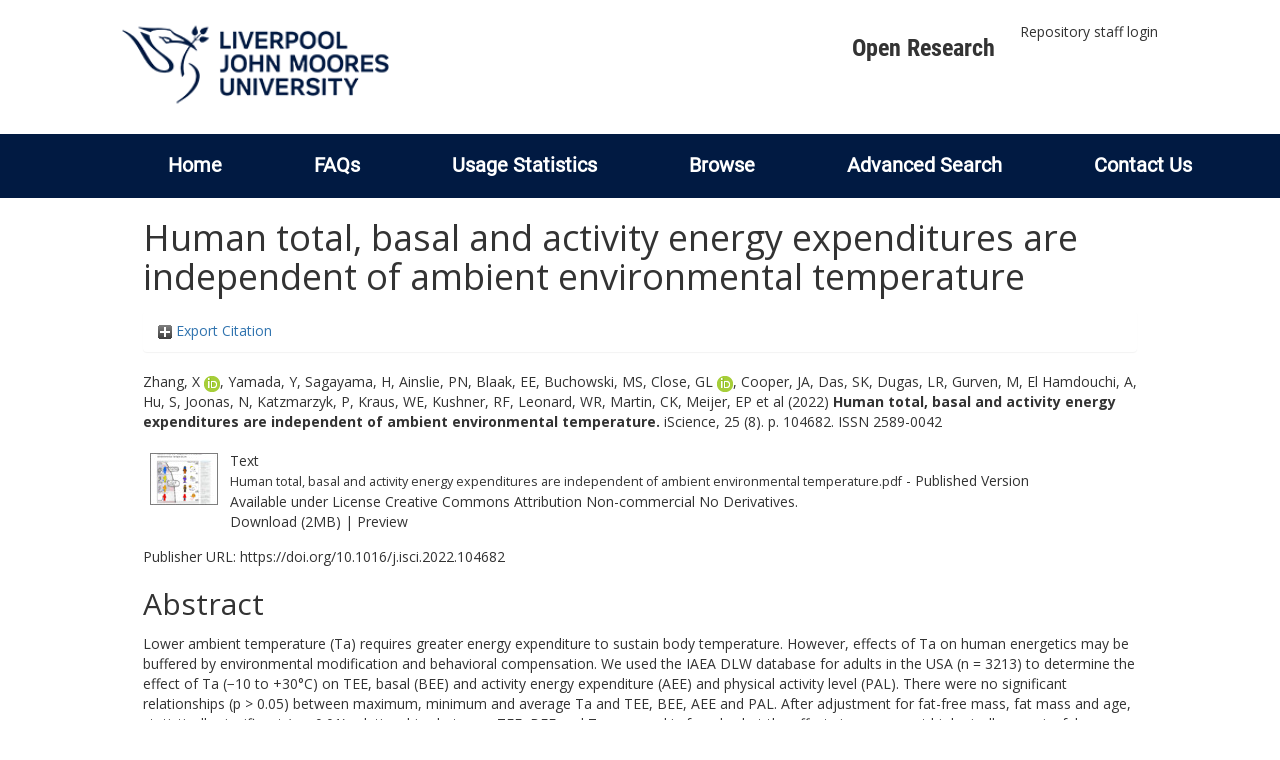

--- FILE ---
content_type: text/html; charset=utf-8
request_url: http://researchonline.ljmu.ac.uk/id/eprint/17395/
body_size: 67113
content:
<!DOCTYPE html>
<html xmlns="http://www.w3.org/1999/xhtml" lang="en-GB">
  <head>
    <meta http-equiv="X-UA-Compatible" content="IE=edge" />
    <title>
      LJMU Research Online
    </title>
    <link rel="icon" href="/images/favicon.ico" type="image/x-icon" />
    <link rel="shortcut icon" href="/images/favicon.ico" type="image/x-icon" />
    
        <script src="//ajax.googleapis.com/ajax/libs/jquery/2.1.3/jquery.min.js">// <!-- No script --></script>
    
    <meta content="17395" name="eprints.eprintid" />
<meta content="27" name="eprints.rev_number" />
<meta content="archive" name="eprints.eprint_status" />
<meta content="2" name="eprints.userid" />
<meta content="00/00/01/73/95" name="eprints.dir" />
<meta content="2022-08-16 13:26:25" name="eprints.datestamp" />
<meta content="2025-07-03 12:30:25" name="eprints.lastmod" />
<meta content="2022-08-16 13:26:25" name="eprints.status_changed" />
<meta content="article" name="eprints.type" />
<meta content="show" name="eprints.metadata_visibility" />
<meta content="2" name="eprints.sword_depositor" />
<meta content="Zhang, X" name="eprints.creators_name" />
<meta content="Yamada, Y" name="eprints.creators_name" />
<meta content="Sagayama, H" name="eprints.creators_name" />
<meta content="Ainslie, PN" name="eprints.creators_name" />
<meta content="Blaak, EE" name="eprints.creators_name" />
<meta content="Buchowski, MS" name="eprints.creators_name" />
<meta content="Close, GL" name="eprints.creators_name" />
<meta content="Cooper, JA" name="eprints.creators_name" />
<meta content="Das, SK" name="eprints.creators_name" />
<meta content="Dugas, LR" name="eprints.creators_name" />
<meta content="Gurven, M" name="eprints.creators_name" />
<meta content="El Hamdouchi, A" name="eprints.creators_name" />
<meta content="Hu, S" name="eprints.creators_name" />
<meta content="Joonas, N" name="eprints.creators_name" />
<meta content="Katzmarzyk, P" name="eprints.creators_name" />
<meta content="Kraus, WE" name="eprints.creators_name" />
<meta content="Kushner, RF" name="eprints.creators_name" />
<meta content="Leonard, WR" name="eprints.creators_name" />
<meta content="Martin, CK" name="eprints.creators_name" />
<meta content="Meijer, EP" name="eprints.creators_name" />
<meta content="Neuhouser, ML" name="eprints.creators_name" />
<meta content="Ojiambo, RM" name="eprints.creators_name" />
<meta content="Pitsiladis, YP" name="eprints.creators_name" />
<meta content="Plasqui, G" name="eprints.creators_name" />
<meta content="Prentice, RL" name="eprints.creators_name" />
<meta content="Racette, SB" name="eprints.creators_name" />
<meta content="Ravussin, E" name="eprints.creators_name" />
<meta content="Redman, LM" name="eprints.creators_name" />
<meta content="Reynolds, RM" name="eprints.creators_name" />
<meta content="Roberts, SB" name="eprints.creators_name" />
<meta content="Sardinha, LB" name="eprints.creators_name" />
<meta content="Silva, AM" name="eprints.creators_name" />
<meta content="Stice, E" name="eprints.creators_name" />
<meta content="Urlacher, SS" name="eprints.creators_name" />
<meta content="Van Mil, EA" name="eprints.creators_name" />
<meta content="Wood, BM" name="eprints.creators_name" />
<meta content="Murphy-Alford, AJ" name="eprints.creators_name" />
<meta content="Loechl, C" name="eprints.creators_name" />
<meta content="Luke, AH" name="eprints.creators_name" />
<meta content="Rood, J" name="eprints.creators_name" />
<meta content="Schoeller, DA" name="eprints.creators_name" />
<meta content="Westerterp, KR" name="eprints.creators_name" />
<meta content="Wong, WW" name="eprints.creators_name" />
<meta content="Pontzer, H" name="eprints.creators_name" />
<meta content="Speakman, JR" name="eprints.creators_name" />
<meta content="Andersen, LF" name="eprints.creators_name" />
<meta content="Anderson, LJ" name="eprints.creators_name" />
<meta content="Arab, L" name="eprints.creators_name" />
<meta content="Baddou, I" name="eprints.creators_name" />
<meta content="Addo, B" name="eprints.creators_name" />
<meta content="Blanc, S" name="eprints.creators_name" />
<meta content="Bonomi, A" name="eprints.creators_name" />
<meta content="Bouten, CVC" name="eprints.creators_name" />
<meta content="Bovet, P" name="eprints.creators_name" />
<meta content="Branth, S" name="eprints.creators_name" />
<meta content="De Bruin, NC" name="eprints.creators_name" />
<meta content="Butte, NF" name="eprints.creators_name" />
<meta content="Colbert, LH" name="eprints.creators_name" />
<meta content="Camps, SG" name="eprints.creators_name" />
<meta content="Dutman, AE" name="eprints.creators_name" />
<meta content="Eaton, SD" name="eprints.creators_name" />
<meta content="Ekelund, U" name="eprints.creators_name" />
<meta content="Entringer, S" name="eprints.creators_name" />
<meta content="Ebbeling, C" name="eprints.creators_name" />
<meta content="Elmståhl, S" name="eprints.creators_name" />
<meta content="Fogelholm, M" name="eprints.creators_name" />
<meta content="Forrester, T" name="eprints.creators_name" />
<meta content="Fudge, BW" name="eprints.creators_name" />
<meta content="Harris, T" name="eprints.creators_name" />
<meta content="Heijligenberg, R" name="eprints.creators_name" />
<meta content="Goris, AH" name="eprints.creators_name" />
<meta content="Hambly, C" name="eprints.creators_name" />
<meta content="Hoos, MB" name="eprints.creators_name" />
<meta content="Jorgensen, HU" name="eprints.creators_name" />
<meta content="Joosen, AM" name="eprints.creators_name" />
<meta content="Kempen, KP" name="eprints.creators_name" />
<meta content="Kimura, M" name="eprints.creators_name" />
<meta content="Kriengsinyos, W" name="eprints.creators_name" />
<meta content="Lambert, EV" name="eprints.creators_name" />
<meta content="Larsson, CL" name="eprints.creators_name" />
<meta content="Lessan, N" name="eprints.creators_name" />
<meta content="Ludwig, DS" name="eprints.creators_name" />
<meta content="McCloskey, M" name="eprints.creators_name" />
<meta content="Medin, AC" name="eprints.creators_name" />
<meta content="Meijer, GA" name="eprints.creators_name" />
<meta content="Matsiko, E" name="eprints.creators_name" />
<meta content="Melse-Boonstra, A" name="eprints.creators_name" />
<meta content="Morehen, JC" name="eprints.creators_name" />
<meta content="Morton, JP" name="eprints.creators_name" />
<meta content="Nicklas, TA" name="eprints.creators_name" />
<meta content="Pannemans, DL" name="eprints.creators_name" />
<meta content="Pietiläinen, KH" name="eprints.creators_name" />
<meta content="Philippaerts, RM" name="eprints.creators_name" />
<meta content="Rabinovich, RA" name="eprints.creators_name" />
<meta content="Reilly, JJ" name="eprints.creators_name" />
<meta content="Rothenberg, EM" name="eprints.creators_name" />
<meta content="Schuit, AJ" name="eprints.creators_name" />
<meta content="Schulz, S" name="eprints.creators_name" />
<meta content="Sjödin, AM" name="eprints.creators_name" />
<meta content="Subar, A" name="eprints.creators_name" />
<meta content="Tanskanen, M" name="eprints.creators_name" />
<meta content="Uauy, R" name="eprints.creators_name" />
<meta content="Valenti, G" name="eprints.creators_name" />
<meta content="Van Etten, LM" name="eprints.creators_name" />
<meta content="Van den Berg-Emons, R" name="eprints.creators_name" />
<meta content="Van Germet, WG" name="eprints.creators_name" />
<meta content="Velthuis-te Wierik, EJ" name="eprints.creators_name" />
<meta content="Verboeket-van de Venne, WW" name="eprints.creators_name" />
<meta content="Verbunt, JA" name="eprints.creators_name" />
<meta content="Wells, JCK" name="eprints.creators_name" />
<meta content="Wilson, G" name="eprints.creators_name" />
<meta content="G.L.Close@ljmu.ac.uk" name="eprints.creators_id" />
<meta content="J.C.Morehen@ljmu.ac.uk" name="eprints.creators_id" />
<meta content="J.P.Morton@ljmu.ac.uk" name="eprints.creators_id" />
<meta content="G.Wilson1@ljmu.ac.uk" name="eprints.creators_id" />
<meta content="0000-0001-5746-2191" name="eprints.creators_orcid" />
<meta content="0000-0002-7210-9553" name="eprints.creators_orcid" />
<meta content="0000-0001-5320-0557" name="eprints.creators_orcid" />
<meta content="0000-0003-2776-2542" name="eprints.creators_orcid" />
<meta content="Human total, basal and activity energy expenditures are independent of ambient environmental temperature" name="eprints.title" />
<meta content="pub" name="eprints.ispublished" />
<meta content="QP" name="eprints.subjects" />
<meta content="RA0421" name="eprints.subjects" />
<meta content="RC1200" name="eprints.subjects" />
<meta content="rg_spo" name="eprints.divisions" />
<meta content="IAEA DLW database consortium; Human Physiology; Human activity in medical context; Human metabolism" name="eprints.keywords" />
<meta content="Lower ambient temperature (Ta) requires greater energy expenditure to sustain body temperature. However, effects of Ta on human energetics may be buffered by environmental modification and behavioral compensation. We used the IAEA DLW database for adults in the USA (n = 3213) to determine the effect of Ta (−10 to +30°C) on TEE, basal (BEE) and activity energy expenditure (AEE) and physical activity level (PAL). There were no significant relationships (p &gt; 0.05) between maximum, minimum and average Ta and TEE, BEE, AEE and PAL. After adjustment for fat-free mass, fat mass and age, statistically significant (p &lt; 0.01) relationships between TEE, BEE and Ta emerged in females but the effect sizes were not biologically meaningful. Temperatures inside buildings are regulated at 18–25°C independent of latitude. Hence, adults in the US modify their environments to keep TEE constant across a wide range of external ambient temperatures." name="eprints.abstract" />
<meta content="2022-06-28" name="eprints.date" />
<meta content="published" name="eprints.date_type" />
<meta content="Cell Press" name="eprints.publisher" />
<meta content="10.1016/j.isci.2022.104682" name="eprints.id_number" />
<meta content="https://doi.org/10.1016/j.isci.2022.104682" name="eprints.official_url" />
<meta content="2022-06-23" name="eprints.acceptance_date" />
<meta content="M.J.Stubbs@ljmu.ac.uk" name="eprints.symplectic_user" />
<meta content="2589-0042" name="eprints.eissn" />
<meta content="public" name="eprints.full_text_status" />
<meta content="iScience" name="eprints.publication" />
<meta content="25" name="eprints.volume" />
<meta content="8" name="eprints.number" />
<meta content="104682" name="eprints.article_number" />
<meta content="104682" name="eprints.pagerange" />
<meta content="United States" name="eprints.event_location" />
<meta content="TRUE" name="eprints.refereed" />
<meta content="2589-0042" name="eprints.issn" />
<meta content="Electronic-eCollection" name="eprints.output_media" />
<meta content="FALSE" name="eprints.coversheets_dirty" />
<meta content="2022-06-23" name="eprints.dates_date" />
<meta content="accepted" name="eprints.dates_date_type" />
<meta content="511" name="eprints.hoa_compliant" />
<meta content="CD" name="eprints.hoa_ref_pan" />
<meta content="2022-06-23" name="eprints.hoa_date_acc" />
<meta content="2022-06-28" name="eprints.hoa_date_pub" />
<meta content="2022-08-16" name="eprints.hoa_date_fcd" />
<meta content="2022-08-16" name="eprints.hoa_date_foa" />
<meta content="VoR" name="eprints.hoa_version_fcd" />
<meta content="FALSE" name="eprints.hoa_exclude" />
<meta content="FALSE" name="eprints.hoa_gold" />
<meta content="  Zhang, X ORCID logoORCID: https://orcid.org/0000-0001-5746-2191 &lt;https://orcid.org/0000-0001-5746-2191&gt;, Yamada, Y, Sagayama, H, Ainslie, PN, Blaak, EE, Buchowski, MS, Close, GL ORCID logoORCID: https://orcid.org/0000-0002-7210-9553 &lt;https://orcid.org/0000-0002-7210-9553&gt;, Cooper, JA, Das, SK, Dugas, LR, Gurven, M, El Hamdouchi, A, Hu, S, Joonas, N, Katzmarzyk, P, Kraus, WE, Kushner, RF, Leonard, WR, Martin, CK, Meijer, EP, Neuhouser, ML, Ojiambo, RM, Pitsiladis, YP, Plasqui, G, Prentice, RL, Racette, SB, Ravussin, E, Redman, LM, Reynolds, RM, Roberts, SB, Sardinha, LB, Silva, AM, Stice, E, Urlacher, SS, Van Mil, EA, Wood, BM, Murphy-Alford, AJ, Loechl, C, Luke, AH, Rood, J, Schoeller, DA, Westerterp, KR, Wong, WW, Pontzer, H, Speakman, JR, Andersen, LF, Anderson, LJ, Arab, L, Baddou, I, Addo, B, Blanc, S, Bonomi, A, Bouten, CVC, Bovet, P, Branth, S, De Bruin, NC, Butte, NF, Colbert, LH, Camps, SG, Dutman, AE, Eaton, SD, Ekelund, U, Entringer, S, Ebbeling, C, Elmståhl, S, Fogelholm, M, Forrester, T, Fudge, BW, Harris, T, Heijligenberg, R, Goris, AH, Hambly, C, Hoos, MB, Jorgensen, HU, Joosen, AM, Kempen, KP, Kimura, M, Kriengsinyos, W, Lambert, EV, Larsson, CL, Lessan, N, Ludwig, DS, McCloskey, M, Medin, AC, Meijer, GA, Matsiko, E, Melse-Boonstra, A, Morehen, JC ORCID logoORCID: https://orcid.org/0000-0001-5320-0557 &lt;https://orcid.org/0000-0001-5320-0557&gt;, Morton, JP ORCID logoORCID: https://orcid.org/0000-0003-2776-2542 &lt;https://orcid.org/0000-0003-2776-2542&gt;, Nicklas, TA, Pannemans, DL, Pietiläinen, KH, Philippaerts, RM, Rabinovich, RA, Reilly, JJ, Rothenberg, EM, Schuit, AJ, Schulz, S, Sjödin, AM, Subar, A, Tanskanen, M, Uauy, R, Valenti, G, Van Etten, LM, Van den Berg-Emons, R, Van Germet, WG, Velthuis-te Wierik, EJ, Verboeket-van de Venne, WW, Verbunt, JA, Wells, JCK and Wilson, G  (2022) Human total, basal and activity energy expenditures are independent of ambient environmental temperature.  iScience, 25 (8).  p. 104682.  ISSN 2589-0042     " name="eprints.citation" />
<meta content="https://researchonline.ljmu.ac.uk/id/eprint/17395/1/Human%20total%2C%20basal%20and%20activity%20energy%20expenditures%20are%20independent%20of%20ambient%20environmental%20temperature.pdf" name="eprints.document_url" />
<link href="http://purl.org/DC/elements/1.0/" rel="schema.DC" />
<meta content="https://researchonline.ljmu.ac.uk/id/eprint/17395/" name="DC.relation" />
<meta content="Human total, basal and activity energy expenditures are independent of ambient environmental temperature" name="DC.title" />
<meta content="Zhang, X" name="DC.creator" />
<meta content="Yamada, Y" name="DC.creator" />
<meta content="Sagayama, H" name="DC.creator" />
<meta content="Ainslie, PN" name="DC.creator" />
<meta content="Blaak, EE" name="DC.creator" />
<meta content="Buchowski, MS" name="DC.creator" />
<meta content="Close, GL" name="DC.creator" />
<meta content="Cooper, JA" name="DC.creator" />
<meta content="Das, SK" name="DC.creator" />
<meta content="Dugas, LR" name="DC.creator" />
<meta content="Gurven, M" name="DC.creator" />
<meta content="El Hamdouchi, A" name="DC.creator" />
<meta content="Hu, S" name="DC.creator" />
<meta content="Joonas, N" name="DC.creator" />
<meta content="Katzmarzyk, P" name="DC.creator" />
<meta content="Kraus, WE" name="DC.creator" />
<meta content="Kushner, RF" name="DC.creator" />
<meta content="Leonard, WR" name="DC.creator" />
<meta content="Martin, CK" name="DC.creator" />
<meta content="Meijer, EP" name="DC.creator" />
<meta content="Neuhouser, ML" name="DC.creator" />
<meta content="Ojiambo, RM" name="DC.creator" />
<meta content="Pitsiladis, YP" name="DC.creator" />
<meta content="Plasqui, G" name="DC.creator" />
<meta content="Prentice, RL" name="DC.creator" />
<meta content="Racette, SB" name="DC.creator" />
<meta content="Ravussin, E" name="DC.creator" />
<meta content="Redman, LM" name="DC.creator" />
<meta content="Reynolds, RM" name="DC.creator" />
<meta content="Roberts, SB" name="DC.creator" />
<meta content="Sardinha, LB" name="DC.creator" />
<meta content="Silva, AM" name="DC.creator" />
<meta content="Stice, E" name="DC.creator" />
<meta content="Urlacher, SS" name="DC.creator" />
<meta content="Van Mil, EA" name="DC.creator" />
<meta content="Wood, BM" name="DC.creator" />
<meta content="Murphy-Alford, AJ" name="DC.creator" />
<meta content="Loechl, C" name="DC.creator" />
<meta content="Luke, AH" name="DC.creator" />
<meta content="Rood, J" name="DC.creator" />
<meta content="Schoeller, DA" name="DC.creator" />
<meta content="Westerterp, KR" name="DC.creator" />
<meta content="Wong, WW" name="DC.creator" />
<meta content="Pontzer, H" name="DC.creator" />
<meta content="Speakman, JR" name="DC.creator" />
<meta content="Andersen, LF" name="DC.creator" />
<meta content="Anderson, LJ" name="DC.creator" />
<meta content="Arab, L" name="DC.creator" />
<meta content="Baddou, I" name="DC.creator" />
<meta content="Addo, B" name="DC.creator" />
<meta content="Blanc, S" name="DC.creator" />
<meta content="Bonomi, A" name="DC.creator" />
<meta content="Bouten, CVC" name="DC.creator" />
<meta content="Bovet, P" name="DC.creator" />
<meta content="Branth, S" name="DC.creator" />
<meta content="De Bruin, NC" name="DC.creator" />
<meta content="Butte, NF" name="DC.creator" />
<meta content="Colbert, LH" name="DC.creator" />
<meta content="Camps, SG" name="DC.creator" />
<meta content="Dutman, AE" name="DC.creator" />
<meta content="Eaton, SD" name="DC.creator" />
<meta content="Ekelund, U" name="DC.creator" />
<meta content="Entringer, S" name="DC.creator" />
<meta content="Ebbeling, C" name="DC.creator" />
<meta content="Elmståhl, S" name="DC.creator" />
<meta content="Fogelholm, M" name="DC.creator" />
<meta content="Forrester, T" name="DC.creator" />
<meta content="Fudge, BW" name="DC.creator" />
<meta content="Harris, T" name="DC.creator" />
<meta content="Heijligenberg, R" name="DC.creator" />
<meta content="Goris, AH" name="DC.creator" />
<meta content="Hambly, C" name="DC.creator" />
<meta content="Hoos, MB" name="DC.creator" />
<meta content="Jorgensen, HU" name="DC.creator" />
<meta content="Joosen, AM" name="DC.creator" />
<meta content="Kempen, KP" name="DC.creator" />
<meta content="Kimura, M" name="DC.creator" />
<meta content="Kriengsinyos, W" name="DC.creator" />
<meta content="Lambert, EV" name="DC.creator" />
<meta content="Larsson, CL" name="DC.creator" />
<meta content="Lessan, N" name="DC.creator" />
<meta content="Ludwig, DS" name="DC.creator" />
<meta content="McCloskey, M" name="DC.creator" />
<meta content="Medin, AC" name="DC.creator" />
<meta content="Meijer, GA" name="DC.creator" />
<meta content="Matsiko, E" name="DC.creator" />
<meta content="Melse-Boonstra, A" name="DC.creator" />
<meta content="Morehen, JC" name="DC.creator" />
<meta content="Morton, JP" name="DC.creator" />
<meta content="Nicklas, TA" name="DC.creator" />
<meta content="Pannemans, DL" name="DC.creator" />
<meta content="Pietiläinen, KH" name="DC.creator" />
<meta content="Philippaerts, RM" name="DC.creator" />
<meta content="Rabinovich, RA" name="DC.creator" />
<meta content="Reilly, JJ" name="DC.creator" />
<meta content="Rothenberg, EM" name="DC.creator" />
<meta content="Schuit, AJ" name="DC.creator" />
<meta content="Schulz, S" name="DC.creator" />
<meta content="Sjödin, AM" name="DC.creator" />
<meta content="Subar, A" name="DC.creator" />
<meta content="Tanskanen, M" name="DC.creator" />
<meta content="Uauy, R" name="DC.creator" />
<meta content="Valenti, G" name="DC.creator" />
<meta content="Van Etten, LM" name="DC.creator" />
<meta content="Van den Berg-Emons, R" name="DC.creator" />
<meta content="Van Germet, WG" name="DC.creator" />
<meta content="Velthuis-te Wierik, EJ" name="DC.creator" />
<meta content="Verboeket-van de Venne, WW" name="DC.creator" />
<meta content="Verbunt, JA" name="DC.creator" />
<meta content="Wells, JCK" name="DC.creator" />
<meta content="Wilson, G" name="DC.creator" />
<meta content="QP Physiology" name="DC.subject" />
<meta content="RA0421 Public health. Hygiene. Preventive Medicine" name="DC.subject" />
<meta content="RC1200 Sports Medicine" name="DC.subject" />
<meta content="Lower ambient temperature (Ta) requires greater energy expenditure to sustain body temperature. However, effects of Ta on human energetics may be buffered by environmental modification and behavioral compensation. We used the IAEA DLW database for adults in the USA (n = 3213) to determine the effect of Ta (−10 to +30°C) on TEE, basal (BEE) and activity energy expenditure (AEE) and physical activity level (PAL). There were no significant relationships (p &gt; 0.05) between maximum, minimum and average Ta and TEE, BEE, AEE and PAL. After adjustment for fat-free mass, fat mass and age, statistically significant (p &lt; 0.01) relationships between TEE, BEE and Ta emerged in females but the effect sizes were not biologically meaningful. Temperatures inside buildings are regulated at 18–25°C independent of latitude. Hence, adults in the US modify their environments to keep TEE constant across a wide range of external ambient temperatures." name="DC.description" />
<meta content="Cell Press" name="DC.publisher" />
<meta content="2022-06-28" name="DC.date" />
<meta content="Article" name="DC.type" />
<meta content="PeerReviewed" name="DC.type" />
<meta content="text" name="DC.format" />
<meta content="en" name="DC.language" />
<meta content="cc_by_nc_nd" name="DC.rights" />
<meta content="https://researchonline.ljmu.ac.uk/id/eprint/17395/1/Human%20total%2C%20basal%20and%20activity%20energy%20expenditures%20are%20independent%20of%20ambient%20environmental%20temperature.pdf" name="DC.identifier" />
<meta content="  Zhang, X ORCID logoORCID: https://orcid.org/0000-0001-5746-2191 &lt;https://orcid.org/0000-0001-5746-2191&gt;, Yamada, Y, Sagayama, H, Ainslie, PN, Blaak, EE, Buchowski, MS, Close, GL ORCID logoORCID: https://orcid.org/0000-0002-7210-9553 &lt;https://orcid.org/0000-0002-7210-9553&gt;, Cooper, JA, Das, SK, Dugas, LR, Gurven, M, El Hamdouchi, A, Hu, S, Joonas, N, Katzmarzyk, P, Kraus, WE, Kushner, RF, Leonard, WR, Martin, CK, Meijer, EP, Neuhouser, ML, Ojiambo, RM, Pitsiladis, YP, Plasqui, G, Prentice, RL, Racette, SB, Ravussin, E, Redman, LM, Reynolds, RM, Roberts, SB, Sardinha, LB, Silva, AM, Stice, E, Urlacher, SS, Van Mil, EA, Wood, BM, Murphy-Alford, AJ, Loechl, C, Luke, AH, Rood, J, Schoeller, DA, Westerterp, KR, Wong, WW, Pontzer, H, Speakman, JR, Andersen, LF, Anderson, LJ, Arab, L, Baddou, I, Addo, B, Blanc, S, Bonomi, A, Bouten, CVC, Bovet, P, Branth, S, De Bruin, NC, Butte, NF, Colbert, LH, Camps, SG, Dutman, AE, Eaton, SD, Ekelund, U, Entringer, S, Ebbeling, C, Elmståhl, S, Fogelholm, M, Forrester, T, Fudge, BW, Harris, T, Heijligenberg, R, Goris, AH, Hambly, C, Hoos, MB, Jorgensen, HU, Joosen, AM, Kempen, KP, Kimura, M, Kriengsinyos, W, Lambert, EV, Larsson, CL, Lessan, N, Ludwig, DS, McCloskey, M, Medin, AC, Meijer, GA, Matsiko, E, Melse-Boonstra, A, Morehen, JC ORCID logoORCID: https://orcid.org/0000-0001-5320-0557 &lt;https://orcid.org/0000-0001-5320-0557&gt;, Morton, JP ORCID logoORCID: https://orcid.org/0000-0003-2776-2542 &lt;https://orcid.org/0000-0003-2776-2542&gt;, Nicklas, TA, Pannemans, DL, Pietiläinen, KH, Philippaerts, RM, Rabinovich, RA, Reilly, JJ, Rothenberg, EM, Schuit, AJ, Schulz, S, Sjödin, AM, Subar, A, Tanskanen, M, Uauy, R, Valenti, G, Van Etten, LM, Van den Berg-Emons, R, Van Germet, WG, Velthuis-te Wierik, EJ, Verboeket-van de Venne, WW, Verbunt, JA, Wells, JCK and Wilson, G  (2022) Human total, basal and activity energy expenditures are independent of ambient environmental temperature.  iScience, 25 (8).  p. 104682.  ISSN 2589-0042     " name="DC.identifier" />
<meta content="https://doi.org/10.1016/j.isci.2022.104682" name="DC.relation" />
<meta content="10.1016/j.isci.2022.104682" name="DC.relation" />
<meta content="10.1016/j.isci.2022.104682" name="DC.identifier" />
<!-- Highwire Press meta tags -->
<meta content="Human total, basal and activity energy expenditures are independent of ambient environmental temperature" name="citation_title" />
<meta content="Zhang, X" name="citation_author" />
<meta content="Yamada, Y" name="citation_author" />
<meta content="Sagayama, H" name="citation_author" />
<meta content="Ainslie, PN" name="citation_author" />
<meta content="Blaak, EE" name="citation_author" />
<meta content="Buchowski, MS" name="citation_author" />
<meta content="Close, GL" name="citation_author" />
<meta content="Cooper, JA" name="citation_author" />
<meta content="Das, SK" name="citation_author" />
<meta content="Dugas, LR" name="citation_author" />
<meta content="Gurven, M" name="citation_author" />
<meta content="El Hamdouchi, A" name="citation_author" />
<meta content="Hu, S" name="citation_author" />
<meta content="Joonas, N" name="citation_author" />
<meta content="Katzmarzyk, P" name="citation_author" />
<meta content="Kraus, WE" name="citation_author" />
<meta content="Kushner, RF" name="citation_author" />
<meta content="Leonard, WR" name="citation_author" />
<meta content="Martin, CK" name="citation_author" />
<meta content="Meijer, EP" name="citation_author" />
<meta content="Neuhouser, ML" name="citation_author" />
<meta content="Ojiambo, RM" name="citation_author" />
<meta content="Pitsiladis, YP" name="citation_author" />
<meta content="Plasqui, G" name="citation_author" />
<meta content="Prentice, RL" name="citation_author" />
<meta content="Racette, SB" name="citation_author" />
<meta content="Ravussin, E" name="citation_author" />
<meta content="Redman, LM" name="citation_author" />
<meta content="Reynolds, RM" name="citation_author" />
<meta content="Roberts, SB" name="citation_author" />
<meta content="Sardinha, LB" name="citation_author" />
<meta content="Silva, AM" name="citation_author" />
<meta content="Stice, E" name="citation_author" />
<meta content="Urlacher, SS" name="citation_author" />
<meta content="Van Mil, EA" name="citation_author" />
<meta content="Wood, BM" name="citation_author" />
<meta content="Murphy-Alford, AJ" name="citation_author" />
<meta content="Loechl, C" name="citation_author" />
<meta content="Luke, AH" name="citation_author" />
<meta content="Rood, J" name="citation_author" />
<meta content="Schoeller, DA" name="citation_author" />
<meta content="Westerterp, KR" name="citation_author" />
<meta content="Wong, WW" name="citation_author" />
<meta content="Pontzer, H" name="citation_author" />
<meta content="Speakman, JR" name="citation_author" />
<meta content="Andersen, LF" name="citation_author" />
<meta content="Anderson, LJ" name="citation_author" />
<meta content="Arab, L" name="citation_author" />
<meta content="Baddou, I" name="citation_author" />
<meta content="Addo, B" name="citation_author" />
<meta content="Blanc, S" name="citation_author" />
<meta content="Bonomi, A" name="citation_author" />
<meta content="Bouten, CVC" name="citation_author" />
<meta content="Bovet, P" name="citation_author" />
<meta content="Branth, S" name="citation_author" />
<meta content="De Bruin, NC" name="citation_author" />
<meta content="Butte, NF" name="citation_author" />
<meta content="Colbert, LH" name="citation_author" />
<meta content="Camps, SG" name="citation_author" />
<meta content="Dutman, AE" name="citation_author" />
<meta content="Eaton, SD" name="citation_author" />
<meta content="Ekelund, U" name="citation_author" />
<meta content="Entringer, S" name="citation_author" />
<meta content="Ebbeling, C" name="citation_author" />
<meta content="Elmståhl, S" name="citation_author" />
<meta content="Fogelholm, M" name="citation_author" />
<meta content="Forrester, T" name="citation_author" />
<meta content="Fudge, BW" name="citation_author" />
<meta content="Harris, T" name="citation_author" />
<meta content="Heijligenberg, R" name="citation_author" />
<meta content="Goris, AH" name="citation_author" />
<meta content="Hambly, C" name="citation_author" />
<meta content="Hoos, MB" name="citation_author" />
<meta content="Jorgensen, HU" name="citation_author" />
<meta content="Joosen, AM" name="citation_author" />
<meta content="Kempen, KP" name="citation_author" />
<meta content="Kimura, M" name="citation_author" />
<meta content="Kriengsinyos, W" name="citation_author" />
<meta content="Lambert, EV" name="citation_author" />
<meta content="Larsson, CL" name="citation_author" />
<meta content="Lessan, N" name="citation_author" />
<meta content="Ludwig, DS" name="citation_author" />
<meta content="McCloskey, M" name="citation_author" />
<meta content="Medin, AC" name="citation_author" />
<meta content="Meijer, GA" name="citation_author" />
<meta content="Matsiko, E" name="citation_author" />
<meta content="Melse-Boonstra, A" name="citation_author" />
<meta content="Morehen, JC" name="citation_author" />
<meta content="Morton, JP" name="citation_author" />
<meta content="Nicklas, TA" name="citation_author" />
<meta content="Pannemans, DL" name="citation_author" />
<meta content="Pietiläinen, KH" name="citation_author" />
<meta content="Philippaerts, RM" name="citation_author" />
<meta content="Rabinovich, RA" name="citation_author" />
<meta content="Reilly, JJ" name="citation_author" />
<meta content="Rothenberg, EM" name="citation_author" />
<meta content="Schuit, AJ" name="citation_author" />
<meta content="Schulz, S" name="citation_author" />
<meta content="Sjödin, AM" name="citation_author" />
<meta content="Subar, A" name="citation_author" />
<meta content="Tanskanen, M" name="citation_author" />
<meta content="Uauy, R" name="citation_author" />
<meta content="Valenti, G" name="citation_author" />
<meta content="Van Etten, LM" name="citation_author" />
<meta content="Van den Berg-Emons, R" name="citation_author" />
<meta content="Van Germet, WG" name="citation_author" />
<meta content="Velthuis-te Wierik, EJ" name="citation_author" />
<meta content="Verboeket-van de Venne, WW" name="citation_author" />
<meta content="Verbunt, JA" name="citation_author" />
<meta content="Wells, JCK" name="citation_author" />
<meta content="Wilson, G" name="citation_author" />
<meta content="2022/06/28" name="citation_publication_date" />
<meta content="2022/08/16" name="citation_online_date" />
<meta content="iScience" name="citation_journal_title" />
<meta content="2589-0042" name="citation_issn" />
<meta content="25" name="citation_volume" />
<meta content="8" name="citation_issue" />
<meta content="104682" name="citation_firstpage" />
<meta content="https://researchonline.ljmu.ac.uk/id/eprint/17395/1/Human%20total%2C%20basal%20and%20activity%20energy%20expenditures%20are%20independent%20of%20ambient%20environmental%20temperature.pdf" name="citation_pdf_url" />
<meta content="2022/06/28" name="citation_date" />
<meta content="2022/06/28" name="citation_cover_date" />
<meta content="Cell Press" name="citation_publisher" />
<meta content="Lower ambient temperature (Ta) requires greater energy expenditure to sustain body temperature. However, effects of Ta on human energetics may be buffered by environmental modification and behavioral compensation. We used the IAEA DLW database for adults in the USA (n = 3213) to determine the effect of Ta (−10 to +30°C) on TEE, basal (BEE) and activity energy expenditure (AEE) and physical activity level (PAL). There were no significant relationships (p &gt; 0.05) between maximum, minimum and average Ta and TEE, BEE, AEE and PAL. After adjustment for fat-free mass, fat mass and age, statistically significant (p &lt; 0.01) relationships between TEE, BEE and Ta emerged in females but the effect sizes were not biologically meaningful. Temperatures inside buildings are regulated at 18–25°C independent of latitude. Hence, adults in the US modify their environments to keep TEE constant across a wide range of external ambient temperatures." name="citation_abstract" />
<meta content="en" name="citation_language" />
<meta content="IAEA DLW database consortium; Human Physiology; Human activity in medical context; Human metabolism; QP Physiology; RA0421 Public health. Hygiene. Preventive Medicine; RC1200 Sports Medicine" name="citation_keywords" />
<meta content="104682" name="citation_journal_article" />
<!-- PRISM meta tags -->
<link href="https://www.w3.org/submissions/2020/SUBM-prism-20200910/" rel="schema.prism" />
<meta content="2022-08-16T13:26:25" name="prism.dateReceived" />
<meta content="2025-07-03T12:30:25" name="prism.modificationDate" />
<meta content="104682" name="prism.pageRange" />
<meta content="104682" name="prism.startingPage" />
<meta content="2589-0042" name="prism.issn" />
<meta content="iScience" name="prism.publicationName" />
<meta content="25" name="prism.volume" />
<meta content="8" name="prism.number" />
<meta content="https://doi.org/10.1016/j.isci.2022.104682" name="prism.link" />
<meta content="IAEA DLW database consortium" name="prism.keyword" />
<meta content="Human Physiology" name="prism.keyword" />
<meta content="Human activity in medical context" name="prism.keyword" />
<meta content="Human metabolism" name="prism.keyword" />
<meta content="QP Physiology" name="prism.keyword" />
<meta content="RA0421 Public health. Hygiene. Preventive Medicine" name="prism.keyword" />
<meta content="RC1200 Sports Medicine" name="prism.keyword" />
<link href="https://researchonline.ljmu.ac.uk/id/eprint/17395/" rel="canonical" />
<link type="text/plain; charset=utf-8" href="https://researchonline.ljmu.ac.uk/cgi/export/eprint/17395/DC/ljmu-eprint-17395.txt" rel="alternate" title="Dublin Core" />
<link type="text/xml; charset=utf-8" href="https://researchonline.ljmu.ac.uk/cgi/export/eprint/17395/MODS/ljmu-eprint-17395.xml" rel="alternate" title="MODS" />
<link type="text/csv; charset=utf-8" href="https://researchonline.ljmu.ac.uk/cgi/export/eprint/17395/CSV/ljmu-eprint-17395.csv" rel="alternate" title="Multiline CSV" />
<link type="text/xml; charset=utf-8" href="https://researchonline.ljmu.ac.uk/cgi/export/eprint/17395/METS/ljmu-eprint-17395.xml" rel="alternate" title="METS" />
<link type="text/xml; charset=utf-8" href="https://researchonline.ljmu.ac.uk/cgi/export/eprint/17395/ContextObject/ljmu-eprint-17395.xml" rel="alternate" title="OpenURL ContextObject" />
<link type="text/plain" href="https://researchonline.ljmu.ac.uk/cgi/export/eprint/17395/RefWorks/ljmu-eprint-17395.ref" rel="alternate" title="RefWorks" />
<link type="text/n3" href="https://researchonline.ljmu.ac.uk/cgi/export/eprint/17395/RDFN3/ljmu-eprint-17395.n3" rel="alternate" title="RDF+N3" />
<link type="text/plain; charset=utf-8" href="https://researchonline.ljmu.ac.uk/cgi/export/eprint/17395/BibTeX/ljmu-eprint-17395.bib" rel="alternate" title="BibTeX" />
<link type="application/json; charset=utf-8" href="https://researchonline.ljmu.ac.uk/cgi/export/eprint/17395/JSON/ljmu-eprint-17395.js" rel="alternate" title="JSON" />
<link type="text/plain" href="https://researchonline.ljmu.ac.uk/cgi/export/eprint/17395/Refer/ljmu-eprint-17395.refer" rel="alternate" title="Refer" />
<link type="text/plain; charset=utf-8" href="https://researchonline.ljmu.ac.uk/cgi/export/eprint/17395/Simple/ljmu-eprint-17395.txt" rel="alternate" title="Simple Metadata" />
<link type="text/xml; charset=utf-8" href="https://researchonline.ljmu.ac.uk/cgi/export/eprint/17395/RIOXX2/ljmu-eprint-17395.xml" rel="alternate" title="RIOXX2 XML" />
<link type="application/vnd.eprints.data+xml; charset=utf-8" href="https://researchonline.ljmu.ac.uk/cgi/export/eprint/17395/XML/ljmu-eprint-17395.xml" rel="alternate" title="EP3 XML" />
<link type="text/xml; charset=utf-8" href="https://researchonline.ljmu.ac.uk/cgi/export/eprint/17395/DIDL/ljmu-eprint-17395.xml" rel="alternate" title="MPEG-21 DIDL" />
<link type="text/plain" href="https://researchonline.ljmu.ac.uk/cgi/export/eprint/17395/RDFNT/ljmu-eprint-17395.nt" rel="alternate" title="RDF+N-Triples" />
<link type="application/xml; charset=utf-8" href="https://researchonline.ljmu.ac.uk/cgi/export/eprint/17395/DataCiteXML/ljmu-eprint-17395.xml" rel="alternate" title="Data Cite XML" />
<link type="text/html; charset=utf-8" href="https://researchonline.ljmu.ac.uk/cgi/export/eprint/17395/HTML/ljmu-eprint-17395.html" rel="alternate" title="HTML Citation" />
<link type="text/plain; charset=utf-8" href="https://researchonline.ljmu.ac.uk/cgi/export/eprint/17395/COinS/ljmu-eprint-17395.txt" rel="alternate" title="OpenURL ContextObject in Span" />
<link type="application/atom+xml;charset=utf-8" href="https://researchonline.ljmu.ac.uk/cgi/export/eprint/17395/Atom/ljmu-eprint-17395.xml" rel="alternate" title="Atom" />
<link type="application/rdf+xml" href="https://researchonline.ljmu.ac.uk/cgi/export/eprint/17395/RDFXML/ljmu-eprint-17395.rdf" rel="alternate" title="RDF+XML" />
<link type="text/plain; charset=utf-8" href="https://researchonline.ljmu.ac.uk/cgi/export/eprint/17395/Text/ljmu-eprint-17395.txt" rel="alternate" title="ASCII Citation" />
<link type="text/plain" href="https://researchonline.ljmu.ac.uk/cgi/export/eprint/17395/RIS/ljmu-eprint-17395.ris" rel="alternate" title="Reference Manager" />
<link type="text/plain; charset=utf-8" href="https://researchonline.ljmu.ac.uk/cgi/export/eprint/17395/EndNote/ljmu-eprint-17395.enw" rel="alternate" title="EndNote" />
<link rel="Top" href="https://researchonline.ljmu.ac.uk/" />
    <link rel="Sword" href="https://researchonline.ljmu.ac.uk/sword-app/servicedocument" />
    <link rel="SwordDeposit" href="https://researchonline.ljmu.ac.uk/id/contents" />
    <link rel="Search" href="https://researchonline.ljmu.ac.uk/cgi/search" type="text/html" />
    <link title="LJMU Research Online" rel="Search" href="https://researchonline.ljmu.ac.uk/cgi/opensearchdescription" type="application/opensearchdescription+xml" />
    <script type="text/javascript">
// <![CDATA[
var eprints_http_root = "https://researchonline.ljmu.ac.uk";
var eprints_http_cgiroot = "https://researchonline.ljmu.ac.uk/cgi";
var eprints_oai_archive_id = "researchonline.ljmu.ac.uk";
var eprints_logged_in = false;
var eprints_logged_in_userid = 0; 
var eprints_logged_in_username = ""; 
var eprints_logged_in_usertype = ""; 
var eprints_lang_id = "en";
// ]]></script>
    <style type="text/css">.ep_logged_in { display: none }</style>
    <link rel="stylesheet" href="/style/auto-3.4.6.css?1768831262" type="text/css" />
    <script type="text/javascript" src="/javascript/auto-3.4.6.js?1756460168">
//padder
</script>
    <!--[if lte IE 6]>
        <link rel="stylesheet" type="text/css" href="/style/ie6.css" />
   <![endif]-->
    <meta content="EPrints 3.4.6" name="Generator" />
    <meta http-equiv="Content-Type" content="text/html; charset=UTF-8" />
    <meta http-equiv="Content-Language" content="en" />
    
    <meta name="theme-color" content="#fff" />
    <!-- Adding Open Sans font via Google Fonts -->
    <link href="https://fonts.googleapis.com/css?family=Open+Sans:400,600,700" rel="stylesheet" type="text/css" />
    <!-- Boostrap -->
    <meta name="viewport" content="width=device-width, initial-scale=1,maximum-scale=1, user-scalable=no" />
    <!-- bootstrap_import -->
    
        <link rel="stylesheet" href="//maxcdn.bootstrapcdn.com/bootstrap/3.3.2/css/bootstrap.min.css" />
        <script src="//maxcdn.bootstrapcdn.com/bootstrap/3.3.2/js/bootstrap.min.js">// <!-- No script --></script>
    
    <!-- /bootstrap_import -->
    <!-- Addition CSS to make bootstrap fit eprints -->
    <link rel="stylesheet" href="/bootstrap_assets/Styles/main.css" />
    <link rel="stylesheet" href="/bootstrap_assets/Styles/bs_overrides.css" />
    <link rel="stylesheet" href="/bootstrap_assets/Styles/ep_overrides.css" />
    <!-- jQuery-observe (https://github.com/kapetan/jquery-observe). Solution for DOM changes that create buttons -->
    <script src="https://cdn.rawgit.com/kapetan/jquery-observe/master/jquery-observe.js">// <!-- No script --></script>
    <!-- Expander -->
    <script src="/bootstrap_assets/Scripts/jquery.expander.min.js">// <!-- No script --></script>
    
    
    <!--  This is where the bootstrap theme for customisation goes -->
    <!--link rel="stylesheet" href="{$config{rel_path}}/bootstrap_assets/Styles/BS_theme/default-bootstrap-theme.css" /-->
    <style type="text/css">
      
		/* some CSS for branding header could go here, though the main CSS files would make more sense */
	
    </style>
    <script src="/javascript/clipboard.min.js">// <!-- No script --></script>
  </head>
  <body>
    <!-- mobile nav -->
    <div id="mobile-menu">
      <nav aria-label="Mobile menu">
        <ul class="mobile-menu-main">
          <li class="primary-links">
            <div class="primary-links-close-button-wrapper">
              <div id="primary-links-close-button" class="m-menubutton m-menubutton-open" data-id="navToggle">Close</div>
            </div>
            <div class="primary-links-wrapper">
              <div class="link-item">
                <div class="link-container">
                <div class="mobile_login_status"><a class="ep_tm_key_tools_item_link" href="/cgi/users/home">Repository staff login</a></div>
                </div>
              </div>
            </div>
          </li>
	  <li class="secondary-links">
            
	  </li>
          <li class="secondary-links secondary-links-menu">
            <div id="secondary-login-menu" class="mobile-menu-secondary">
              <a href="#" class="mobile-menu-secondary-back">
                <i class="fas fa-chevron-left"></i>
                Back
              </a>
              <ul id="ep_tm_menu_tools" class="ep_tm_key_tools"><li class="ep_tm_key_tools_item"><a class="ep_tm_key_tools_item_link" href="/cgi/users/home">Repository staff login</a></li></ul>
            </div>
          </li>
      	  <li class="secondary-links">
            <a href="/faqs.html" tabindex="0">
              FAQs
              <i class="fas fa-chevron-right"></i>
            </a>
          </li>
          <li class="secondary-links">
            <a href="/cgi/stats/report" tabindex="0">
              Usage Statistics
              <i class="fas fa-chevron-right"></i>
            </a>
          </li>
          <li class="secondary-links">
            <a href="#" tabindex="0" data-secondary-menu="secondary-browse-menu">
              Browse
              <i class="fas fa-chevron-right"></i>
            </a>
          </li>
          <li class="secondary-links secondary-links-menu">
            <div id="secondary-browse-menu" class="mobile-menu-secondary">
              <a href="#" class="mobile-menu-secondary-back">
                <i class="fas fa-chevron-left"></i>
                Back
              </a>
              <ul>
                <li>
                  <span class="area">
                    Browse
                  </span>
                </li>
                <li>
                  <a href="/view/year/" target="_self" class="secondary-link">
                    Browse by 
                    Year
                  </a>
                </li>
                <li>
                  <a href="/view/subjects/" target="_self" class="secondary-link">
                    Browse by 
                    Subject
                  </a>
                </li>
                <li>
                  <a href="/view/divisions/" target="_self" class="secondary-link">
                    Browse by 
                    Division
                  </a>
          	    </li>
                <li>
                  <a href="/view/creators/" target="_self" class="secondary-link">
                    Browse by 
                    Author
                  </a>
                </li>
                <li>
                  <a href="/view/theses/" target="_self" class="secondary-link">
                    Browse by 
                    Thesis (by division)
                  </a>
                </li>
                <li>
                  <a href="/view/theses_year/" target="_self" class="secondary-link">
                    Browse by 
                    Thesis (by year)
                  </a>
                </li>
              </ul>
            </div>
          </li>
          <li class="secondary-links">
            <a href="/cgi/search/advanced" tabindex="0">
              Advanced Search
              <i class="fas fa-chevron-right"></i>
            </a>
          </li>
          <li class="secondary-links">
            <a href="mailto:researchonline@ljmu.ac.uk" tabindex="0">
              Contact Us
              <i class="fas fa-chevron-right"></i>
            </a>
          </li>
        </ul>
      </nav>
    </div>
    <!-- /mobile -->
    
    <header>
      <div class="ljmudr-main-header row">
        <div class="col-sm-1"></div>
        <div class="col-sm-10">
          <div class="col-logo">
              <a class="logo" href="/">
              <img alt="Liverpool John Moores University logo" src="/images/ljmulogotransparent2.png" />
            </a>
          </div>
          <div class="col-menus">
            <div class="header-links">
              <ul id="ljmudr-header-nav">
                <li>
                   <a class="ljmudr-header-nav-link" href="https://www.ljmu.ac.uk/library/researchers/open-research">Open Research</a>
                </li>
              </ul>
            </div>
            <div class="header-menus">
              <div class="login-menu">
                <ul id="ep_tm_menu_tools" class="ep_tm_key_tools"><li class="ep_tm_key_tools_item"><a class="ep_tm_key_tools_item_link" href="/cgi/users/home">Repository staff login</a></li></ul>
              </div>
            </div>
          </div>
          <button id="m-header-open-menu-button" type="button" class="m-menubutton" data-id="navToggle">Menu</button>
        </div>
      </div>
      <div class="row ljmudr-nav-header">
        <div class="col-sm-10">
          <ul class="ep_tm_menu">
            <li>
              <span class="nav-head">
                <a class="ep_tm_menu_link" href="/">
                  Home
                </a>
              </span>
            </li>
            <li>
              <span class="nav-head">
                <a class="ep_tm_menu_link" href="/faqs.html">
                  FAQs
                </a>
              </span>
            </li>
            <li>
              <span class="nav-head">
                <a class="ep_tm_menu_link" href="/cgi/stats/report">Usage Statistics</a>
              </span>
            </li>
            <li>
              <span class="nav-head">
                      <a class="ep_tm_menu_link" href="/browse.html">
                  Browse
                </a>
              </span>
              <ul id="ep_tm_menu_browse">
                <li>
                  <a class="navHead" href="/view/year/">
                    Browse by 
                    Year
                  </a>
                </li>
                <li>
                  <a class="navHead" href="/view/subjects/">
                    Browse by 
                    Subject
                  </a>
                </li>
                <li>
                  <a class="navHead" href="/view/divisions/">
                    Browse by 
                    Division
                  </a>
	            	</li>
	            	<li>
		              <a class="navHead" href="/view/creators/">
                    Browse by 
                    Author
                  </a>
                </li>
                <li>
                  <a class="navHead" href="/view/theses/">
                    Browse by 
                    Thesis (by division)
                  </a>
                </li>
                <li>
                  <a class="navHead" href="/view/theses_year/">
                    Browse by 
                    Thesis (by year)
                  </a>
                </li>
              </ul>
            </li>
            <li>
              <span class="nav-head">
                <a class="ep_tm_menu_link" href="/cgi/search/advanced">Advanced Search</a>
              </span>
            </li>
            <li>
              <span class="nav-head">
                <a class="ep_tm_menu_link" href="mailto:researchonline@ljmu.ac.uk">Contact Us</a>
              </span>
            </li>
          </ul>
        </div>
      </div>
    </header>
    <div class="container add-margin-bottom">
      <div class="row">
        <main id="page" class="col-sm-12 col-xs-12">
          <div>
            <!-- maintenance message -->
            <!--
            <div class="ep_msg_warning container col-md-10 col-md-offset-1">
                <div class="ep_msg_warning_content row" style="padding: 10px;">
                    <div class="row col-md-1">
                        <img alt="Warning" src="{$config{rel_path}}/style/images/warning.png"/>
                    </div>
                    <div class="col-md-11">
                        <p>From 7:00-9:00AM on Tuesday 28th February 2017 <epc:phrase ref="archive_name" /> will be unavailable while scheduled maintenance is carried out.</p>
                    </div>
                </div>
            </div>
            -->
            <!-- end maintenance message -->
            <h1 class="page-title">
              

Human total, basal and activity energy expenditures are independent of ambient environmental temperature


            </h1>
            <div class="ep_summary_content"><div class="ep_summary_content_top"><div id="ep_summary_box_2" class="ep_summary_box ep_plugin_summary_box_tools"><div class="ep_summary_box_title"><div class="ep_no_js">Export Citation</div><div id="ep_summary_box_2_colbar" class="ep_only_js" style="display: none"><a onclick="EPJS_blur(event); EPJS_toggleSlideScroll('ep_summary_box_2_content',true,'ep_summary_box_2');EPJS_toggle('ep_summary_box_2_colbar',true);EPJS_toggle('ep_summary_box_2_bar',false);return false" class="ep_box_collapse_link" href="#"><img src="/style/images/minus.png" border="0" alt="-" /> Export Citation</a></div><div id="ep_summary_box_2_bar" class="ep_only_js"><a onclick="EPJS_blur(event); EPJS_toggleSlideScroll('ep_summary_box_2_content',false,'ep_summary_box_2');EPJS_toggle('ep_summary_box_2_colbar',false);EPJS_toggle('ep_summary_box_2_bar',true);return false" class="ep_box_collapse_link" href="#"><img src="/style/images/plus.png" border="0" alt="+" /> Export Citation</a></div></div><div id="ep_summary_box_2_content" class="ep_summary_box_body" style="display: none"><div id="ep_summary_box_2_content_inner"><div style="margin-bottom: 1em" class="ep_block"><form accept-charset="utf-8" method="get" action="https://researchonline.ljmu.ac.uk/cgi/export_redirect">
  <input id="eprintid" value="17395" name="eprintid" type="hidden" />
  <select aria-labelledby="box_tools_export_button" name="format">
    <option value="DC">Dublin Core</option>
    <option value="MODS">MODS</option>
    <option value="CSV">Multiline CSV</option>
    <option value="METS">METS</option>
    <option value="ContextObject">OpenURL ContextObject</option>
    <option value="RefWorks">RefWorks</option>
    <option value="RDFN3">RDF+N3</option>
    <option value="BibTeX">BibTeX</option>
    <option value="JSON">JSON</option>
    <option value="Refer">Refer</option>
    <option value="Simple">Simple Metadata</option>
    <option value="RIOXX2">RIOXX2 XML</option>
    <option value="XML">EP3 XML</option>
    <option value="DIDL">MPEG-21 DIDL</option>
    <option value="RDFNT">RDF+N-Triples</option>
    <option value="DataCiteXML">Data Cite XML</option>
    <option value="HTML">HTML Citation</option>
    <option value="COinS">OpenURL ContextObject in Span</option>
    <option value="Atom">Atom</option>
    <option value="RDFXML">RDF+XML</option>
    <option value="Text">ASCII Citation</option>
    <option value="RIS">Reference Manager</option>
    <option value="EndNote">EndNote</option>
  </select>
  <input id="box_tools_export_button" value="Export" class="ep_form_action_button" type="submit" />
</form></div><div class="addtoany_share_buttons"><a target="_blank" href="https://www.addtoany.com/share?linkurl=https://researchonline.ljmu.ac.uk/id/eprint/17395&amp;title=Human total, basal and activity energy expenditures are independent of ambient environmental temperature"><img src="/images/shareicon/a2a.svg" alt="Add to Any" class="ep_form_action_button" /></a><a target="_blank" href="https://www.addtoany.com/add_to/twitter?linkurl=https://researchonline.ljmu.ac.uk/id/eprint/17395&amp;linkname=Human total, basal and activity energy expenditures are independent of ambient environmental temperature"><img src="/images/shareicon/twitter.svg" alt="Add to Twitter" class="ep_form_action_button" /></a><a target="_blank" href="https://www.addtoany.com/add_to/facebook?linkurl=https://researchonline.ljmu.ac.uk/id/eprint/17395&amp;linkname=Human total, basal and activity energy expenditures are independent of ambient environmental temperature"><img src="/images/shareicon/facebook.svg" alt="Add to Facebook" class="ep_form_action_button" /></a><a target="_blank" href="https://www.addtoany.com/add_to/linkedin?linkurl=https://researchonline.ljmu.ac.uk/id/eprint/17395&amp;linkname=Human total, basal and activity energy expenditures are independent of ambient environmental temperature"><img src="/images/shareicon/linkedin.svg" alt="Add to Linkedin" class="ep_form_action_button" /></a><a target="_blank" href="https://www.addtoany.com/add_to/pinterest?linkurl=https://researchonline.ljmu.ac.uk/id/eprint/17395&amp;linkname=Human total, basal and activity energy expenditures are independent of ambient environmental temperature"><img src="/images/shareicon/pinterest.svg" alt="Add to Pinterest" class="ep_form_action_button" /></a><a target="_blank" href="https://www.addtoany.com/add_to/email?linkurl=https://researchonline.ljmu.ac.uk/id/eprint/17395&amp;linkname=Human total, basal and activity energy expenditures are independent of ambient environmental temperature"><img src="/images/shareicon/email.svg" alt="Add to Email" class="ep_form_action_button" /></a></div></div></div></div></div><div class="ep_summary_content_left"></div><div class="ep_summary_content_right"></div><div class="ep_summary_content_main">

  <p style="margin-bottom: 1em">
    


    <span id="creators_name_17395_init"><span class="person_name orcid-person">Zhang, X <a target="_blank" class="orcid" href="http://orcid.org/0000-0001-5746-2191"><img src="/images/orcid_16x16.png" alt="orcid icon" /><span class="orcid-tooltip">ORCID: 0000-0001-5746-2191</span></a></span>, <span class="person_name">Yamada, Y</span>, <span class="person_name">Sagayama, H</span>, <span class="person_name">Ainslie, PN</span>, <span class="person_name">Blaak, EE</span>, <span class="person_name">Buchowski, MS</span>, <span class="person_name orcid-person">Close, GL <a target="_blank" class="orcid" href="http://orcid.org/0000-0002-7210-9553"><img src="/images/orcid_16x16.png" alt="orcid icon" /><span class="orcid-tooltip">ORCID: 0000-0002-7210-9553</span></a></span>, <span class="person_name">Cooper, JA</span>, <span class="person_name">Das, SK</span>, <span class="person_name">Dugas, LR</span>, <span class="person_name">Gurven, M</span>, <span class="person_name">El Hamdouchi, A</span>, <span class="person_name">Hu, S</span>, <span class="person_name">Joonas, N</span>, <span class="person_name">Katzmarzyk, P</span>, <span class="person_name">Kraus, WE</span>, <span class="person_name">Kushner, RF</span>, <span class="person_name">Leonard, WR</span>, <span class="person_name">Martin, CK</span>, <span class="person_name">Meijer, EP</span></span> et al
  

(2022)

<b>Human total, basal and activity energy expenditures are independent of ambient environmental temperature.</b>


    iScience, 25 (8).
     p. 104682.
     ISSN 2589-0042
  


  



  </p>

  

  

  

    
  
    
      
      <table>
        
          <tr>
            <td valign="top" align="right"><a onmouseover="EPJS_ShowPreview( event, 'doc_preview_172933', 'right' );" onfocus="EPJS_ShowPreview( event, 'doc_preview_172933', 'right' );" class="ep_document_link" href="https://researchonline.ljmu.ac.uk/id/eprint/17395/1/Human%20total%2C%20basal%20and%20activity%20energy%20expenditures%20are%20independent%20of%20ambient%20environmental%20temperature.pdf" onmouseout="EPJS_HidePreview( event, 'doc_preview_172933', 'right' );" onblur="EPJS_HidePreview( event, 'doc_preview_172933', 'right' );"><img border="0" src="https://researchonline.ljmu.ac.uk/17395/1.hassmallThumbnailVersion/Human%20total%2C%20basal%20and%20activity%20energy%20expenditures%20are%20independent%20of%20ambient%20environmental%20temperature.pdf" alt="[thumbnail of Human total, basal and activity energy expenditures are independent of ambient environmental temperature.pdf]" class="ep_doc_icon" title="Human total, basal and activity energy expenditures are independent of ambient environmental temperature.pdf" /></a><div id="doc_preview_172933" class="ep_preview"><div><div><span><img src="https://researchonline.ljmu.ac.uk/17395/1.haspreviewThumbnailVersion/Human%20total%2C%20basal%20and%20activity%20energy%20expenditures%20are%20independent%20of%20ambient%20environmental%20temperature.pdf" id="doc_preview_172933_img" border="0" alt="" class="ep_preview_image" /><div class="ep_preview_title">Preview</div></span></div></div></div></td>
            <td valign="top">
              

<!-- document citation -->


<span class="ep_document_citation">
<span class="document_format">Text</span>
<br /><span class="document_filename">Human total, basal and activity energy expenditures are independent of ambient environmental temperature.pdf</span>
 - Published Version


  <br />Available under License <a href="http://creativecommons.org/licenses/by-nc-nd/4.0/">Creative Commons Attribution Non-commercial No Derivatives</a>.

</span>

<br />
              <a href="https://researchonline.ljmu.ac.uk/id/eprint/17395/1/Human%20total%2C%20basal%20and%20activity%20energy%20expenditures%20are%20independent%20of%20ambient%20environmental%20temperature.pdf" class="ep_document_link">Download (2MB)</a>
              
			  
			  | <a rel="lightbox[docs] nofollow" href="https://researchonline.ljmu.ac.uk/17395/1.haslightboxThumbnailVersion/Human%20total%2C%20basal%20and%20activity%20energy%20expenditures%20are%20independent%20of%20ambient%20environmental%20temperature.pdf">Preview</a>
			  
			  
              
  
              <ul>
              
              </ul>
            </td>
          </tr>
        
      </table>
    

  

  
    <div style="margin-bottom: 1em">
      Publisher URL: <a target="0" href="https://doi.org/10.1016/j.isci.2022.104682">https://doi.org/10.1016/j.isci.2022.104682</a>
    </div>
  

  <!-- LJMU-80: [2017-03-24/drn] Added Open Access URL to summary page. -->
  

  
    <h2>Abstract</h2>
    <p style="text-align: left; margin: 1em auto 0em auto"><p class="ep_field_para">Lower ambient temperature (Ta) requires greater energy expenditure to sustain body temperature. However, effects of Ta on human energetics may be buffered by environmental modification and behavioral compensation. We used the IAEA DLW database for adults in the USA (n = 3213) to determine the effect of Ta (−10 to +30°C) on TEE, basal (BEE) and activity energy expenditure (AEE) and physical activity level (PAL). There were no significant relationships (p &gt; 0.05) between maximum, minimum and average Ta and TEE, BEE, AEE and PAL. After adjustment for fat-free mass, fat mass and age, statistically significant (p &lt; 0.01) relationships between TEE, BEE and Ta emerged in females but the effect sizes were not biologically meaningful. Temperatures inside buildings are regulated at 18–25°C independent of latitude. Hence, adults in the US modify their environments to keep TEE constant across a wide range of external ambient temperatures.</p></p>
  

  <table style="margin-bottom: 1em; margin-top: 1em;" cellpadding="3">
    <tr>
      <th align="right">Item Type:</th>
      <td>
        Article
        
        
        
      </td>
    </tr>
    
    
      
    
      
    
      
        <tr>
          <th align="right">Uncontrolled Keywords:</th>
          <td valign="top">IAEA DLW database consortium; Human Physiology; Human activity in medical context; Human metabolism</td>
        </tr>
      
    
      
        <tr>
          <th align="right">Subjects:</th>
          <td valign="top"><a href="https://researchonline.ljmu.ac.uk/view/subjects/Q.html">Q Science</a> &gt; <a href="https://researchonline.ljmu.ac.uk/view/subjects/QP.html">QP Physiology</a><br /><a href="https://researchonline.ljmu.ac.uk/view/subjects/R.html">R Medicine</a> &gt; <a href="https://researchonline.ljmu.ac.uk/view/subjects/RA.html">RA Public aspects of medicine</a> &gt; <a href="https://researchonline.ljmu.ac.uk/view/subjects/RA0421.html">RA0421 Public health. Hygiene. Preventive Medicine</a><br /><a href="https://researchonline.ljmu.ac.uk/view/subjects/R.html">R Medicine</a> &gt; <a href="https://researchonline.ljmu.ac.uk/view/subjects/RC.html">RC Internal medicine</a> &gt; <a href="https://researchonline.ljmu.ac.uk/view/subjects/RC1200.html">RC1200 Sports Medicine</a></td>
        </tr>
      
    
      
        <tr>
          <th align="right">Divisions:</th>
          <td valign="top"><a href="https://researchonline.ljmu.ac.uk/view/divisions/rg=5Fspo/">Sport and Exercise Sciences</a></td>
        </tr>
      
    
      
        <tr>
          <th align="right">Publisher:</th>
          <td valign="top">Cell Press</td>
        </tr>
      
    
      
    
      
        <tr>
          <th align="right">Date of acceptance:</th>
          <td valign="top">23 June 2022</td>
        </tr>
      
    
      
        <tr>
          <th align="right">Date of first compliant Open Access:</th>
          <td valign="top">16 August 2022</td>
        </tr>
      
    
      
        <tr>
          <th align="right">Date Deposited:</th>
          <td valign="top">16 Aug 2022 13:26</td>
        </tr>
      
    
      
        <tr>
          <th align="right">Last Modified:</th>
          <td valign="top">03 Jul 2025 12:30</td>
        </tr>
      
    
      
        <tr>
          <th align="right">DOI or ID number:</th>
          <td valign="top"><a target="_blank" href="https://doi.org/10.1016/j.isci.2022.104682">10.1016/j.isci.2022.104682</a></td>
        </tr>
      
    

    

    <tr>
      <th align="right">URI:</th>
      <td valign="top"><a href="https://researchonline.ljmu.ac.uk/id/eprint/17395">https://researchonline.ljmu.ac.uk/id/eprint/17395</a></td>
    </tr>
  </table>
  
  

  
  

  
    <!-- <h3>Actions (login required)</h3> -->
    <table class="ep_summary_page_actions">
    
      <tr>
        <td><a href="/cgi/users/home?screen=EPrint%3A%3AView&amp;eprintid=17395"><img src="/style/images/action_view.png" alt="View Item" class="ep_form_action_icon" role="button" title="View Item button" /></a></td>
        <td>View Item</td>
      </tr>
    
    </table>
  

</div><div class="ep_summary_content_bottom"><div id="ep_summary_box_1" class="ep_summary_box ep_plugin_summary_box_corerecommender"><div class="ep_summary_box_title"><div class="ep_no_js">CORE (COnnecting REpositories)</div><div id="ep_summary_box_1_colbar" class="ep_only_js"><a onclick="EPJS_blur(event); EPJS_toggleSlideScroll('ep_summary_box_1_content',true,'ep_summary_box_1');EPJS_toggle('ep_summary_box_1_colbar',true);EPJS_toggle('ep_summary_box_1_bar',false);return false" class="ep_box_collapse_link" href="#"><img src="/style/images/minus.png" border="0" alt="-" /> CORE (COnnecting REpositories)</a></div><div id="ep_summary_box_1_bar" class="ep_only_js" style="display: none"><a onclick="EPJS_blur(event); EPJS_toggleSlideScroll('ep_summary_box_1_content',false,'ep_summary_box_1');EPJS_toggle('ep_summary_box_1_colbar',true);EPJS_toggle('ep_summary_box_1_bar',false);return false" class="ep_box_collapse_link" href="#"><img src="/style/images/plus.png" border="0" alt="+" /> CORE (COnnecting REpositories)</a></div></div><div id="ep_summary_box_1_content" class="ep_summary_box_body"><div id="ep_summary_box_1_content_inner"><div id="coreRecommenderOutput"></div><script type="text/javascript">
            (function (d, s, idScript, idRec, userInput) {
                var coreAddress = 'https://core.ac.uk';
                var js, fjs = d.getElementsByTagName(s)[0];
                if (d.getElementById(idScript))
                    return;
                js = d.createElement(s);
                js.id = idScript;
                js.src = coreAddress + '/recommender-plugin/embed.js';
                fjs.parentNode.insertBefore(js, fjs);

                localStorage.setItem('idRecommender', idRec);
                localStorage.setItem('userInput', JSON.stringify(userInput));

                
            }(document, 'script', 'recommender-embed', '9c1d16', {}));</script></div></div></div></div><div class="ep_summary_content_after"></div></div>
          </div>
        </main>
      </div>
    </div>
    <hr />
    
    <!-- Scripts to override some eprints defaults and allow the default bootstrap to style everything -->
    <script src="/bootstrap_assets/Scripts/buttons.js">// <!-- No script --></script>
    <script src="/bootstrap_assets/Scripts/menu.js">// <!-- No script --></script>
    <script src="/bootstrap_assets/Scripts/forms.js">// <!-- No script --></script>
    <!--script src="https://rawgit.com/UEL-LLS/eprints-jquery-scripts/master/ep_toolbox.js" /-->
    <script src="/bootstrap_assets/Scripts/workflow.js">// <!-- No script --></script>
    <script src="/bootstrap_assets/Scripts/workflow_icons.js">// <!-- No script --></script>
    <!-- testing a script to convert some of eprints old school tables in to divs that can be easily manipluated by bootstrap -->
    <!-- script to make more things panels -->
    <script src="/bootstrap_assets/Scripts/ep_toolbox.js">// <!-- No script --></script>
    <!-- script to make the admin settings look better -->
    <script src="/bootstrap_assets/Scripts/admin_menus.js">// <!-- No script --></script>
    <!-- script to make the tabs above stuff look better -->
    <script src="/bootstrap_assets/Scripts/tabs.js">// <!-- No script --></script>
    <script src="/bootstrap_assets/Scripts/table-destroyer.js">// <!-- No script --></script>
    <script src="/bootstrap_assets/Scripts/ep_search_control.js">// <!-- No script --></script>
    <script src="/bootstrap_assets/Scripts/ep_warnings.js">// <!-- No script --></script>
    <script src="/bootstrap_assets/Scripts/adv_search.js">// <!-- No script --></script>
    <!-- important script to allow bootstrap.js to hide things, without Prototype getting upset and throwing a hissy fit. -->
    <!-- from https://gist.github.com/andyhausmann/56ae58af55b14ecd56df -->
    <script>
		jQuery(document).ready( function() {
			var isBootstrapEvent = false;
			if (window.jQuery) {
				var all = jQuery('*');
				jQuery.each(['hide.bs.dropdown',
					'hide.bs.collapse',
					'hide.bs.modal',
					'hide.bs.tooltip',
					'hide.bs.popover'], function(index, eventName) {
					all.on(eventName, function( event ) {
						isBootstrapEvent = true;
					});
				});
			}
			var originalHide = Element.hide;
			Element.addMethods({
				hide: function(element) {
					if(isBootstrapEvent) {
						isBootstrapEvent = false;
						return element;
					}
					return originalHide(element);
				}
			});
		});
		</script>
  </body>
</html>